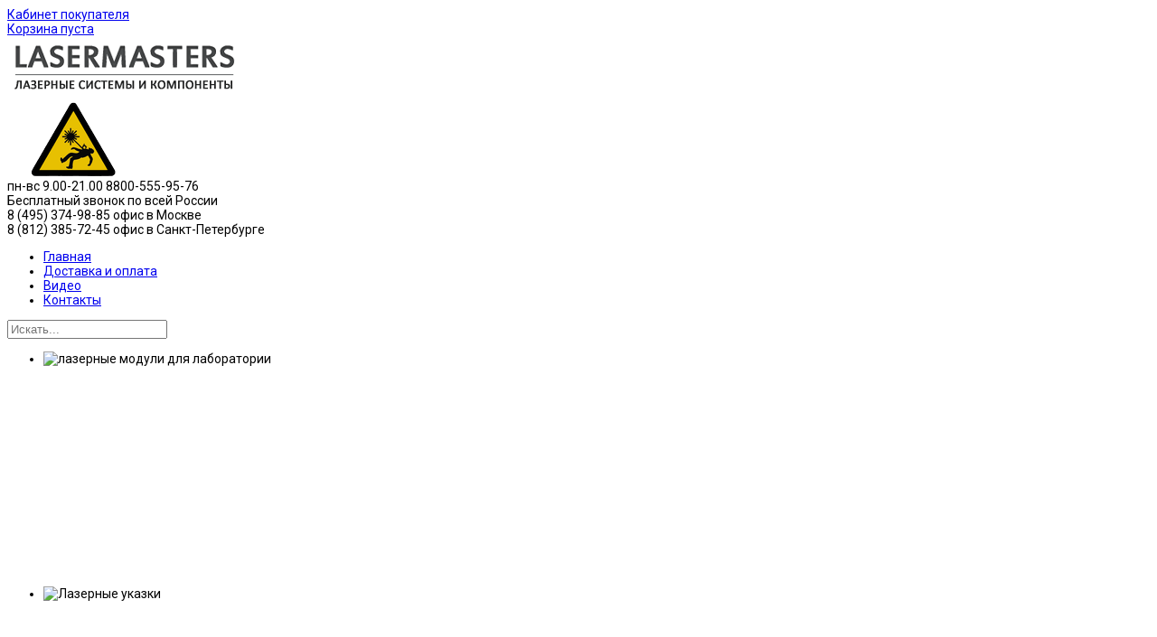

--- FILE ---
content_type: text/html; charset=utf-8
request_url: https://www.lasermasters.ru/sinie-lazernye-ukazki/sinyaya-lazernaya-ukazka-dlya-dajvinga-omega-lasers-diving-blue-488b100-488nm-100mvt-detail
body_size: 9076
content:

<!doctype html>
<html lang="ru-ru" dir="ltr">
    <head>
        <meta charset="utf-8">
        <!--<meta name="viewport" content="width=device-width, initial-scale=1, shrink-to-fit=no">-->
        <link rel="canonical" href="https://www.lasermasters.ru/sinie-lazernye-ukazki/sinyaya-lazernaya-ukazka-dlya-dajvinga-omega-lasers-diving-blue-488b100-488nm-100mvt-detail">
        <base href="https://www.lasermasters.ru/sinie-lazernye-ukazki/sinyaya-lazernaya-ukazka-dlya-dajvinga-omega-lasers-diving-blue-488b100-488nm-100mvt-detail" />
	<meta http-equiv="content-type" content="text/html; charset=utf-8" />
	<meta name="keywords" content="Синяя лазерная указка для дайвинга OMEGA LASERS DIVING BLUE 488B100 488нм 100мВт" />
	<meta name="title" content="Синяя лазерная указка для дайвинга OMEGA LASERS DIVING BLUE 488B100 488нм 100мВт" />
	<meta name="description" content="Синяя лазерная указка для дайвинга OMEGA LASERS DIVING BLUE 488B100 488нм 100мВт" />
	<meta name="generator" content="Joomla! - Open Source Content Management" />
	<title>Синяя лазерная указка для дайвинга OMEGA LASERS DIVING BLUE 488B100 488нм 100мВт</title>
	<link href="https://www.lasermasters.ru/sinyaya-lazernaya-ukazka-dlya-dajvinga-omega-lasers-diving-blue-488b100-488nm-100mvt-detail" rel="canonical" />
	<link href="/templates/shaper_helixultimate/images/favicon.ico" rel="shortcut icon" type="image/vnd.microsoft.icon" />
	<link href="/favicon.ico" rel="shortcut icon" type="image/vnd.microsoft.icon" />
	<link href="/templates/shaper_helixultimate/css/vm-ltr-common.css?vmver=0f8f8654" rel="stylesheet" type="text/css" />
	<link href="/templates/shaper_helixultimate/css/vm-ltr-site.css?vmver=0f8f8654" rel="stylesheet" type="text/css" />
	<link href="/templates/shaper_helixultimate/css/jquery.fancybox-1.3.4.css?vmver=0f8f8654" rel="stylesheet" type="text/css" />
	<link href="//fonts.googleapis.com/css?family=Roboto:100,100i,300,300i,400,400i,500,500i,700,700i,900,900i&amp;display=swap&amp;subset=cyrillic-ext" rel="stylesheet" type="text/css" />
	<link href="/templates/shaper_helixultimate/css/bootstrap.min.css" rel="stylesheet" type="text/css" />
	<link href="/templates/shaper_helixultimate/css/font-awesome.min.css" rel="stylesheet" type="text/css" />
	<link href="/templates/shaper_helixultimate/css/template.css" rel="stylesheet" type="text/css" />
	<link href="/templates/shaper_helixultimate/css/presets/default.css" rel="stylesheet" type="text/css" />
	<link href="/media/widgetkit/wk-styles-4f71e304.css" rel="stylesheet" type="text/css" id="wk-styles-css" />
	<style type="text/css">
body{font-family: 'Roboto', sans-serif;font-size: 14px;font-style: normal;}
h1{font-family: 'Arial', sans-serif;}
.logo-image {height:70px;}.logo-image-phone {height:70px;}
	</style>
	<script src="/media/jui/js/jquery.min.js?53cecf3a350093ead1c90d00627cca02" type="text/javascript"></script>
	<script src="/media/jui/js/jquery-noconflict.js?53cecf3a350093ead1c90d00627cca02" type="text/javascript"></script>
	<script src="/media/jui/js/jquery-migrate.min.js?53cecf3a350093ead1c90d00627cca02" type="text/javascript"></script>
	<script src="/components/com_virtuemart/assets/js/vmsite.js?vmver=0f8f8654" type="text/javascript"></script>
	<script src="/components/com_virtuemart/assets/js/dynupdate.js?vmver=0f8f8654" type="text/javascript"></script>
	<script src="/components/com_virtuemart/assets/js/vmprices.js?vmver=0f8f8654" type="text/javascript"></script>
	<script src="/components/com_virtuemart/assets/js/fancybox/jquery.fancybox-1.3.4.pack.js?vmver=0f8f8654" type="text/javascript"></script>
	<script src="/templates/shaper_helixultimate/js/popper.min.js" type="text/javascript"></script>
	<script src="/templates/shaper_helixultimate/js/bootstrap.min.js" type="text/javascript"></script>
	<script src="/templates/shaper_helixultimate/js/main.js" type="text/javascript"></script>
	<script src="/modules/mod_virtuemart_cart/assets/js/update_cart.js?vmver=0f8f8654" type="text/javascript"></script>
	<script src="/media/widgetkit/uikit2-27afe737.js" type="text/javascript"></script>
	<script src="/media/widgetkit/wk-scripts-f0ba296f.js" type="text/javascript"></script>
	<script type="text/javascript">
//<![CDATA[ 
if (typeof Virtuemart === "undefined"){
	var Virtuemart = {};}
var vmSiteurl = 'https://www.lasermasters.ru/' ;
Virtuemart.vmSiteurl = vmSiteurl;
var vmLang = '&lang=ru';
Virtuemart.vmLang = vmLang; 
var vmLangTag = 'ru';
Virtuemart.vmLangTag = vmLangTag;
var Itemid = '&Itemid=101';
Virtuemart.addtocart_popup = "1" ; 
var usefancy = true; //]]>
template="shaper_helixultimate";
	</script>
    </head>
    <body class="site helix-ultimate com-virtuemart view-productdetails layout-default task-none itemid-101 ru-ru ltr layout-fluid offcanvas-init offcanvs-position-right">
          
    <div class="body-wrapper">
        <div class="body-innerwrapper">
                        <section id="sp-toolbar"><div class="container"><div class="container-inner"><div class="row"><div id="sp-top1" class="col-lg-6 col-xl-6 "><div class="sp-column "><div class="sp-module "><div class="sp-module-content">

<div class="custom"  >
	<a href="/user-order"><i class="fas fa-user"></i> Кабинет покупателя</a></div>
</div></div></div></div><div id="sp-top2" class="col-lg-6 col-xl-6 "><div class="sp-column "><div class="sp-module "><div class="sp-module-content"><!-- Virtuemart 2 Ajax Card -->
<div class="vmCartModule " id="vmCartModule">
	<div class="hiddencontainer" style="display:none;">
		<div class="vmcontainer">
			<div class="product_row">
				<span class="quantity"></span>&nbsp;x&nbsp;<span class="product_name"></span>
							<div class="subtotal_with_tax"></div>
						<div class="customProductData"></div><br>
			</div>
		</div>
	</div>
              
<div class="total_products">
              <i class="fas fa-shopping-cart"></i> <a href="/cart"><span>Корзина пуста</span></a>
    <div class="total">
			</div>
</div>
  
     </div></div></div></div></div></div></div></div></section><section id="sp-section-logo"><div class="container"><div class="container-inner"><div class="row"><div id="sp-logo" class="col-lg-5 col-xl-5 "><div class="sp-column "><div class="logo"><a href="/"><img class="logo-image" src="/images/logo2022.png" alt="lasermasters.ru"></a></div></div></div><div id="sp-user1" class="col-lg-3 col-xl-3 "><div class="sp-column "><div class="sp-module "><div class="sp-module-content">

<div class="custom"  >
	<img src="/images/laser.png" alt="Осторожно, лазер!" width="146" height="82" /></div>
</div></div></div></div><div id="sp-user2" class="col-lg-4 col-xl-4 "><div class="sp-column "><div class="sp-module "><div class="sp-module-content">

<div class="custom"  >
	<!--<p><img src="/images/tele.png" border="0" alt="Отдел продаж: 8(495)988-84-85" width="300" height="70" /></p>-->
<div class="h-phone1">пн-вс 9.00-21.00 <span>8800-555-95-76</span></div>
<div class="h-phone2">Бесплатный звонок по всей России</div>
<div class="h-phone3">8 (495) 374-98-85 офис в Москве</div>
<div class="h-phone3">8 (812) 385-72-45 офис в Санкт-Петербурге</div></div>
</div></div></div></div></div></div></div></section><section id="sp-menu"class="top"><div class="container"><div class="container-inner"><div class="row"><div id="sp-menu" class="col-lg-8 col-xl-8 "><div class="sp-column "><nav class="sp-megamenu-wrapper" role="navigation"><a id="offcanvas-toggler" aria-label="Navigation" class="offcanvas-toggler-right d-block d-lg-none" href="#"><i class="fa fa-bars" aria-hidden="true" title="Navigation"></i></a><ul class="sp-megamenu-parent menu-animation-fade-up d-none d-lg-block"><li class="sp-menu-item current-item active"><a  href="/" >Главная</a></li><li class="sp-menu-item"><a  href="/dostavka-i-oplata" >Доставка и оплата</a></li><li class="sp-menu-item"><a  href="/video-lazernye-ukazki" >Видео</a></li><li class="sp-menu-item"><a  href="/kontakty" >Контакты</a></li></ul></nav></div></div><div id="sp-search" class="col-lg-4 col-xl-4 "><div class="sp-column "><div class="sp-module "><div class="sp-module-content"><!--BEGIN Search Box -->
<form action="/katalog/results,1-30?search=true" method="get">
<div class="search">
	<input name="keyword" id="mod_virtuemart_search" maxlength="20" placeholder="Искать..." class="inputbox" type="text" size="20" /></div>
		<input type="hidden" name="limitstart" value="0" />
		<input type="hidden" name="option" value="com_virtuemart" />
		<input type="hidden" name="view" value="category" />
		<input type="hidden" name="virtuemart_category_id" value="0"/>

	  </form>

<!-- End Search Box --></div></div></div></div></div></div></div></section><section id="sp-top"><div class="container"><div class="container-inner"><div class="row"><div id="sp-top3" class="col-lg-12 col-xl-12 "><div class="sp-column "><div class="sp-module "><div class="sp-module-content">
<div data-uk-slideshow="{animation: 'scale',duration: 1000,autoplay: true ,autoplayInterval: 5000}">

    <div class="uk-slidenav-position">

        <ul class="uk-slideshow">
        
            <li style="min-height: 260px;">

                
                    <img src="/media/widgetkit/1-81e5b53d9e5e587fbfd8abe2291ed591.webp" alt="лазерные модули для лаборатории" width="920">
                    
                    
                                        <a href="https://www.lasermasters.ru/laboratornye-lazery" class="uk-position-cover" ></a>
                    
                
            </li>

        
            <li style="min-height: 260px;">

                
                    <img src="/media/widgetkit/2-39fe599d83bbc238be8abd3c379c7919.webp" alt="Лазерные указки" width="920">
                    
                    
                    
                
            </li>

        
            <li style="min-height: 260px;">

                
                    <img src="/media/widgetkit/banner_lines-485008256de301b23aa6b30aea9298ab.webp" alt="Banner Lines" width="920">
                    
                    
                                        <a href="https://www.lasermasters.ru/generatory-lazernoj-linii" class="uk-position-cover" ></a>
                    
                
            </li>

        
            <li style="min-height: 260px;">

                
                    <img src="/media/widgetkit/siz_banner-d4da3fe4e66d306910a89ba59b3885dd.webp" alt="Siz Banner" width="920">
                    
                    
                    
                
            </li>

        
            <li style="min-height: 260px;">

                
                    <img src="/media/widgetkit/3-23b387d53b302bed4dca7845204c6c5f.webp" alt="Защитные очки для лазера" width="920">
                    
                    
                                        <a href="https://www.lasermasters.ru/zashchitnye-ochki-dlya-lazera" class="uk-position-cover" ></a>
                    
                
            </li>

        
            <li style="min-height: 260px;">

                
                    <img src="/media/widgetkit/4_sdfghgjk-8bf2c017f0fa4c3368f767af39e48616.webp" alt="Лазеры и модули" width="920">
                    
                    
                    
                
            </li>

        
            <li style="min-height: 260px;">

                
                    <img src="/media/widgetkit/5-fcd56e77d1613320527f6001a0700d88.webp" alt="Лазерные модули" width="920">
                    
                    
                    
                
            </li>

        
            <li style="min-height: 260px;">

                
                    <img src="/media/widgetkit/6-f8f77738e8ad6d4bc70029d345989ac4.webp" alt="Лазерный модуль" width="920">
                    
                    
                    
                
            </li>

        
            <li style="min-height: 260px;">

                
                    <img src="/media/widgetkit/8-6740ad670aaf4f7c3ae1414d26db69fd.webp" alt="Лазерные модули для разметки" width="920">
                    
                    
                    
                
            </li>

        
            <li style="min-height: 260px;">

                
                    <img src="/media/widgetkit/9-65ed47a37c88908adc0ab9f91eb8fc81.webp" alt="Волоконные лазеры для резки металла" width="920">
                    
                    
                    
                
            </li>

        
            <li style="min-height: 260px;">

                
                    <img src="/media/widgetkit/ghgh676878-8ef87773787d0ae309dd745f3d4649fe.webp" alt="ОПТОМЕХАНИКА" width="920">
                    
                    
                    
                
            </li>

        
            <li style="min-height: 260px;">

                
                    <img src="/media/widgetkit/666_qwewrehggjhklk-515b987619114eba3249c8bb02fe9356.webp" alt="Лазерные указки экстрим" width="920">
                    
                    
                    
                
            </li>

        
            <li style="min-height: 260px;">

                
                    <img src="/media/widgetkit/22223-0d1ae7ee0bc628003f0959ddf46a0a08.webp" alt="Измерители мощности лазерного излучения" width="920">
                    
                    
                                        <a href="https://www.lasermasters.ru/izmeriteli-moshchnosti-lazernogo-izlucheniya" class="uk-position-cover" ></a>
                    
                
            </li>

        
            <li style="min-height: 260px;">

                
                    <img src="/media/widgetkit/dsfdsfdsg-3faf1d1dbe37f9dab99917c90b0a4aca.webp" alt="Лазерные модули для интеграции" width="920">
                    
                    
                    
                
            </li>

        
            <li style="min-height: 260px;">

                
                    <img src="/media/widgetkit/dasdds-e926baa9667c1c0c206e50ca8f8425dd.webp" alt="Banner Lonerr" width="920">
                    
                    
                                        <a href="https://www.lasermasters.ru/lazernye-linii-spetsialnogo-naznacheniya" class="uk-position-cover" ></a>
                    
                
            </li>

                </ul>

                <a href="#" class="uk-slidenav uk-slidenav-contrast uk-slidenav-previous uk-hidden-touch" data-uk-slideshow-item="previous"></a>
        <a href="#" class="uk-slidenav uk-slidenav-contrast uk-slidenav-next uk-hidden-touch" data-uk-slideshow-item="next"></a>
        
        
    </div>

    
</div>
</div></div></div></div></div></div></div></section><section id="sp-section-5"><div class="container"><div class="container-inner"><div class="row"><div id="sp-title" class="col-lg-12 "><div class="sp-column "></div></div></div></div></div></section><section id="sp-main-body"><div class="container"><div class="container-inner"><div class="row"><main id="sp-component" class="col-lg-12 col-xl-12 " role="main"><div class="sp-column "><div id="system-message-container">
	</div>

<div class="product-container productdetails-view productdetails">

			<div class="product-neighbours">
		<a href="/sinyaya-lazernaya-ukazka-extreme-lasers-bsx5000-detail" rel="prev" class="previous-page" data-dynamic-update="1">Синяя лазерная указка EXTREME LASERS PRO 445BSX5000</a>		<div class="clear"></div>
		</div>
	
		<!--<div class="back-to-category"><a href="/" class="product-details" title="СИНИЕ ЛАЗЕРНЫЕ УКАЗКИ">Вернуться к: СИНИЕ ЛАЗЕРНЫЕ УКАЗКИ</a></div>-->

		<h1>Синяя лазерная указка для дайвинга OMEGA LASERS DIVING BLUE 488B100 488нм 100мВт</h1>
	
	
	
	
	
	<div class="vm-product-container">
	<div class="vm-product-media-container">
      <div class="art">Артикул товара: 1014501</div>
	<div class="main-image">
		<a  rel='vm-additional-images' href="https://www.lasermasters.ru/images/stories/virtuemart/product/lazer-dlya-dajvinga.jpg"><img  loading="lazy"  src="/images/stories/virtuemart/product/lazer-dlya-dajvinga.jpg"  /></a>		<div class="clear"></div>
	</div>
	        
    <div class="additional-images">
			<div class="floatleft">
			<img  class="product-image" style="cursor: pointer" data-descr=""  loading="lazy"  src="/images/stories/virtuemart/product/resized/lazer-dlya-dajvinga_230x230.jpg"  alt="lazer-dlya-dajvinga"  /><a href="/images/stories/virtuemart/product/lazer-dlya-dajvinga.jpg"  class="product-image image-0" style="display:none;" title="" rel="vm-additional-images"></a>		</div>
			<div class="floatleft">
			<img  class="product-image" style="cursor: pointer" data-descr=""  loading="lazy"  src="/images/stories/virtuemart/product/resized/div4885_230x230.jpg"  alt="div4885"  /><a href="/images/stories/virtuemart/product/div4885.jpg"  class="product-image image-1" style="display:none;" title="" rel="vm-additional-images"></a>		</div>
			<div class="floatleft">
			<img  class="product-image" style="cursor: pointer" data-descr=""  loading="lazy"  src="/images/stories/virtuemart/product/resized/div5158_230x230.jpg"  alt="div5158"  /><a href="/images/stories/virtuemart/product/div5158.jpg"  class="product-image image-2" style="display:none;" title="" rel="vm-additional-images"></a>		</div>
			<div class="floatleft">
			<img  class="product-image" style="cursor: pointer" data-descr=""  loading="lazy"  src="/images/stories/virtuemart/product/resized/dsc0238356_230x230.jpg"  alt="dsc0238356"  /><a href="/images/stories/virtuemart/product/dsc0238356.jpg"  class="product-image image-3" style="display:none;" title="" rel="vm-additional-images"></a>		</div>
		<div class="clear"></div>
</div>        
	</div>

	<div class="vm-product-details-container">
		<div class="spacer-buy-area">

		
  <div class="product-price" id="productPrice458" data-vm="product-prices">
	<span class="price-crossed" ><div class="PricebasePriceWithTax vm-display vm-price-value"><span class="vm-price-desc">Старая цена: </span><span class="PricebasePriceWithTax">30950 руб</span></div></span><div class="PricediscountAmount vm-display vm-price-value"><span class="vm-price-desc">Скидка </span><span class="PricediscountAmount">-2000 руб</span></div><div class="PricesalesPrice vm-display vm-price-value"><span class="vm-price-desc">Цена </span><span class="PricesalesPrice">28950 руб</span></div></div> <div class="clear"></div>	<div class="addtocart-area">
		<form method="post" class="product js-recalculate" action="/" autocomplete="off" >
			<div class="vm-customfields-wrap">
							</div>			
				
    <div class="addtocart-bar"><span id="span-added-gene-458" style="display:none;" 
				class="vmw-addtowishlist-added"><a  href="javascript:void(0);" onclick="document.getElementById('vmwl_hdn_wl_added_458').click();" ><img 
				style="width:32px !important;height:32px !important;"
				src="https://www.lasermasters.ru/plugins/system/plug_vmwishlist/wishlist-added.png" 
				alt="Already added to your wish list. Click here to see your wish list." /></a>
				</span>
				
			<span id="span-atwl-458" class="vmw-addtowishlist"><a  href="javascript:void(0);" onclick="document.getElementById('vmwl_hdn_wl_add_458').click();" ><img 
				style="width:32px !important;height:32px !important;"
				src="https://www.lasermasters.ru/plugins/system/plug_vmwishlist/wishlist-add.png" 
				alt="Add to wish list" /></a>
				</span>
				
	            <!-- <label for="quantity458" class="quantity_box">Кол-во: </label> -->
            <span class="quantity-box">
				<input type="text" id="cm-cart-qty-box-458" class="quantity-input js-recalculate" name="quantity[]"
                       data-errStr="Вы можете приобрести этот товар только в партии, состоящей из %s единиц(ы) товара!"
                       value="1" data-init="1" data-step="1"  />
			</span>
			                <span class="quantity-controls js-recalculate">
				<input type="button" class="quantity-controls quantity-plus"/>
				<input type="button" class="quantity-controls quantity-minus"/>
			</span>
			<span class="addtocart-button">
				<input type="submit" name="addtocart" class="addtocart-button" value="В корзину" title="В корзину" />                </span>             <input type="hidden" name="virtuemart_product_id[]" value="458"/><a style="display:none" id="vmwl_hdn_wl_add_458" href="#" onclick="addToWishlist(this,458,''); return false;" 
			title="Add to wish list"></a><a style="display:none" id="vmwl_hdn_wl_added_458" href="/component/vmwishlist/?view=mywishlist"
						title="Already added to your wish list. Click here to see your wish list."></a>
            <noscript><input type="hidden" name="task" value="add"/></noscript> 
    </div>			<input type="hidden" name="option" value="com_virtuemart"/>
			<input type="hidden" name="view" value="cart"/>
			<input type="hidden" name="virtuemart_product_id[]" value="458"/>
			<input type="hidden" name="pname" value="Синяя лазерная указка для дайвинга OMEGA LASERS DIVING BLUE 488B100 488нм 100мВт"/>
			<input type="hidden" name="pid" value="458"/>
			<input type="hidden" name="Itemid" value="101"/>		</form>

	</div>

			<div class="ask-a-question">
				<a class="ask-a-question" href="/sinyaya-lazernaya-ukazka-dlya-dajvinga-omega-lasers-diving-blue-488b100-488nm-100mvt-detail/askquestion?tmpl=component" rel="nofollow" >Заказать без регистрации *</a>
                  <br /><span>* Только для России</span>
			</div>
		
		
<!--<div class="delivery">
          <span>Информация о доставке</span>
		<div class=" -"></div>
					  </div>-->      
          
		</div>
	</div>
	<div class="clear"></div>


	</div>

			<div class="product-description" >
			<span class="title">Описание</span>
	<p>Синяя лазерная указка для дайвинга OMEGA LASERS DIVING BLUE 488B100 488нм 100мВт</p>
<p> </p>		</div>
	
	
<script   id="updDynamicListeners-js" type="text/javascript" >//<![CDATA[ 
jQuery(document).ready(function() { // GALT: Start listening for dynamic content update.
	// If template is aware of dynamic update and provided a variable let's
	// set-up the event listeners.
	//if (Virtuemart.container)
		Virtuemart.updateDynamicUpdateListeners();

}); //]]>
</script><script   id="ready.vmprices-js" type="text/javascript" >//<![CDATA[ 
jQuery(document).ready(function($) {

		Virtuemart.product($("form.product"));
}); //]]>
</script><script   id="popups-js" type="text/javascript" >//<![CDATA[ 
jQuery(document).ready(function($) {
		
		$('a.ask-a-question, a.printModal, a.recommened-to-friend, a.manuModal').click(function(event){
		  event.preventDefault();
		  $.fancybox({
			href: $(this).attr('href'),
			type: 'iframe',
			height: 460
			});
		  });
		
	}); //]]>
</script><script   id="imagepopup-js" type="text/javascript" >//<![CDATA[ 
jQuery(document).ready(function() {
	Virtuemart.updateImageEventListeners()
});
Virtuemart.updateImageEventListeners = function() {
	jQuery("a[rel=vm-additional-images]").fancybox({
		"titlePosition" 	: "inside",
		"transitionIn"	:	"elastic",
		"transitionOut"	:	"elastic"
	});
	jQuery(".additional-images a.product-image.image-0").removeAttr("rel");
	jQuery(".additional-images img.product-image").click(function() {
		jQuery(".additional-images a.product-image").attr("rel","vm-additional-images" );
		jQuery(this).parent().children("a.product-image").removeAttr("rel");
		var src = jQuery(this).parent().children("a.product-image").attr("href");
		jQuery(".main-image img").attr("src",src);
		jQuery(".main-image img").attr("alt",this.alt );
		jQuery(".main-image a").attr("href",src );
		jQuery(".main-image a").attr("title",this.alt );
		jQuery(".main-image .vm-img-desc").html(this.alt);
		}); 
	} //]]>
</script><script   id="ajaxContent-js" type="text/javascript" >//<![CDATA[ 
Virtuemart.container = jQuery('.productdetails-view');
Virtuemart.containerSelector = '.productdetails-view';
//Virtuemart.recalculate = true;	//Activate this line to recalculate your product after ajax //]]>
</script><script   id="vmPreloader-js" type="text/javascript" >//<![CDATA[ 
jQuery(document).ready(function($) {
	Virtuemart.stopVmLoading();
	var msg = '';
	$('a[data-dynamic-update="1"]').off('click', Virtuemart.startVmLoading).on('click', {msg:msg}, Virtuemart.startVmLoading);
	$('[data-dynamic-update="1"]').off('change', Virtuemart.startVmLoading).on('change', {msg:msg}, Virtuemart.startVmLoading);
}); //]]>
</script>
<script type="application/ld+json">
{
  "@context": "http://schema.org/",
  "@type": "Product",
  "name": "Синяя лазерная указка для дайвинга OMEGA LASERS DIVING BLUE 488B100 488нм 100мВт",
  "description":"Синяя лазерная указка для дайвинга OMEGA LASERS DIVING BLUE 488B100 488нм 100мВт",
  "productID":"1014501",
  "sku": "1014501",
  "image": [
    "https://www.lasermasters.ru/images/stories/virtuemart/product/lazer-dlya-dajvinga.jpg",     "https://www.lasermasters.ru/images/stories/virtuemart/product/div4885.jpg",     "https://www.lasermasters.ru/images/stories/virtuemart/product/div5158.jpg",     "https://www.lasermasters.ru/images/stories/virtuemart/product/dsc0238356.jpg"  ],
  "offers": {
    "@type": "Offer",
    "priceCurrency": "RUB",
    "availability": "InStock",
    "price": "28950",
    "url": "https://www.lasermasters.ru/sinyaya-lazernaya-ukazka-dlya-dajvinga-omega-lasers-diving-blue-488b100-488nm-100mvt-detail",
    "itemCondition": "NewCondition"
  }
}
</script></div><div class="sp-module-content-bottom clearfix"><div class="sp-module "><div class="sp-module-content">

<div class="custom"  >
	<div id="absolute">
<div><a class="vk" title="Вконтакте" href="http://vk.com/lasermonsters" target="_blank" rel="nofollow noopener noreferrer"> </a> <a class="fb" title="facebook" href="#" target="_blank" rel="nofollow noopener noreferrer"> </a> <a class="tw" title="twitter" href="#" target="_blank" rel="nofollow noopener noreferrer"> </a> <a class="yt" title="YouTube" href="http://www.youtube.com/user/LASERMASTERS/videos" target="_blank" rel="nofollow noopener noreferrer"> </a> <a class="ig" title="Instagram" href="#" target="_blank" rel="nofollow noopener noreferrer"> </a> <a class="gl" title="Google+" href="#" target="_blank" rel="nofollow noopener noreferrer"> </a></div>
</div></div>
</div></div></div></div></main></div></div></div></section><section id="sp-bottom"><div class="row"><div id="sp-bottom2" class="col-lg-12 col-xl-12 "><div class="sp-column "><div class="sp-module "><div class="sp-module-content">

<div class="custom"  >
	<div class="container">
<div class="container-inner"><img src="/images/lasermasters.jpg" alt="Наши клиенты" width="919" height="146" border="0" /></div>
</div></div>
</div></div></div></div></div></section><footer id="sp-footer"><div class="container"><div class="container-inner"><div class="row"><div id="sp-footer1" class="col-lg-12 col-xl-12 "><div class="sp-column "><span class="sp-copyright"><p><span><a href="http://www.lasermasters.ru/">lasermasters.ru&nbsp;</a></span><span>ООО "</span><span>СПЕЦИАЛЬНЫЕ ЛАЗЕРНЫЕ СИСТЕМЫ" ОГРН 5177746220911 пн-вс 9.00-21.00 8800-555-95-76 Бесплатный звонок по всей России (495) 374-98-85 офис в Москве (812) 385-72-45 офис в Санкт-Петербурге @ <strong>2010г.-2024г.</strong> <br></span></p></span></div></div></div></div></div></footer>        </div>
    </div>

    <!-- Off Canvas Menu -->
    <div class="offcanvas-overlay"></div>
    <div class="offcanvas-menu">
        <a href="#" class="close-offcanvas"><span class="fa fa-remove"></span></a>
        <div class="offcanvas-inner">
                            <div class="sp-module _menu"><div class="sp-module-content"><ul class="menu">
<li class="item-101 default current active"><a href="/" >Главная</a></li><li class="item-325"><a href="/dostavka-i-oplata" >Доставка и оплата</a></li><li class="item-326"><a href="/video-lazernye-ukazki" >Видео</a></li><li class="item-327"><a href="/kontakty" >Контакты</a></li></ul>
</div></div><div class="sp-module mod-box"><div class="sp-module-content"><ul class="menu">
<li class="item-333"><a href="/extreme-lasers" >Лазерные указки</a></li><li class="item-340"><a href="/lazernye-moduli" >Лазерные модули</a></li><li class="item-424"><a href="/laboratornye-lazery" >Лабораторные лазеры</a></li><li class="item-342"><a href="/lazernye-moduli-dlya-razmetki" >Лазерные модули для разметки</a></li><li class="item-429"><a href="/generatory-lazernoj-linii" >ГЕНЕРАТОРЫ ЛАЗЕРНОЙ ЛИНИИ</a></li><li class="item-353"><a href="/zashchitnye-ochki-dlya-lazera" >Защитные очки для лазера</a></li><li class="item-354"><a href="/ekrany-ot-lazernogo-izlucheniya" >Экраны от лазерного излучения</a></li><li class="item-452"><a href="/plenka-zashchitnaya-ot-lazernogo-izlucheniya" >ПЛЕНКА ЗАЩИТНАЯ ОТ ЛАЗЕРНОГО ИЗЛУЧЕНИЯ</a></li><li class="item-355"><a href="/izmeriteli-moshchnosti-lazernogo-izlucheniya" >Измерители мощности лазерного излучения</a></li><li class="item-431"><a href="/lazernye-moduli-mikro-kub" >ЛАЗЕРНЫЕ МОДУЛИ МИКРО</a></li><li class="item-456"><a href="/lazernye-linii-spetsialnogo-naznacheniya" >ЛАЗЕРНЫЕ ЛИНИИ СПЕЦИАЛЬНОГО НАЗНАЧЕНИЯ</a></li><li class="item-454"><a href="/maski-zashchitnye-ot-lazernogo-izlucheniya" title="МАСКИ ЗАЩИТНЫЕ ОТ ЛАЗЕРНОГО ИЗЛУЧЕНИЯ">МАСКИ ЗАЩИТНЫЕ ОТ ЛАЗЕРНОГО ИЗЛУЧЕНИЯ</a></li><li class="item-457"><a href="/opticheskie-stoly-i-plity" >ОПТИЧЕСКИЕ СТОЛЫ И ПЛИТЫ</a></li><li class="item-458"><a href="/lazernye-istochniki-raycus" >ЛАЗЕРНЫЕ ИСТОЧНИКИ RAYCUS</a></li></ul>
</div></div>
                    </div>
    </div>

    
    
    
    <!-- Go to top -->
            <a href="#" class="sp-scroll-up" aria-label="Scroll Up"><span class="fa fa-chevron-up" aria-hidden="true"></span></a>
              <!-- Yandex.Metrika counter -->
<script type="text/javascript" >
   (function(m,e,t,r,i,k,a){m[i]=m[i]||function(){(m[i].a=m[i].a||[]).push(arguments)};
   m[i].l=1*new Date();k=e.createElement(t),a=e.getElementsByTagName(t)[0],k.async=1,k.src=r,a.parentNode.insertBefore(k,a)})
   (window, document, "script", "https://mc.yandex.ru/metrika/tag.js", "ym");

   ym(57300496, "init", {
        clickmap:true,
        trackLinks:true,
        accurateTrackBounce:true,
        webvisor:true
   });
</script>
<noscript><div><img src="https://mc.yandex.ru/watch/57300496" style="position:absolute; left:-9999px;" alt="" /></div></noscript>
<!-- /Yandex.Metrika counter -->
<script src="//code.jivosite.com/widget/oiM50SskBc" async></script>
    
		<script type="text/javascript">
			var vmwlProdAdded=0;
			function vmwlFancyBoxClosed(){
				if (vmwlProdAdded==1){
					vmwlProdAdded=0;
					//jQuery(".vmw-addtowishlist").hide();
					//document.location = document.location;
					//document.location.reload();
				}
			}
			
			function alertFancy(txt,clCode){
				txt = "<div style='text-alignment:center;padding:10px;'><h4>"+txt+"</h4></div>";

				if (jQuery.fancybox2){
					jQuery.fancybox2({
						"titlePosition" : 	"inside",
						"transitionIn"	:	"fade",
						"transitionOut"	:	"fade",
						"changeFade"    :   "fast",
						"type"			:	"html",
						"autoCenter"    :   true,
						"closeBtn"      :   false,
						"closeClick"    :   false,
						"content"       :   txt,
						afterClose: function() {
							vmwlFancyBoxClosed();
						}
					});				
				}else if (jQuery.fancybox){
					jQuery.fancybox({
						"titlePosition" : 	"inside",
						"transitionIn"	:	"fade",
						"transitionOut"	:	"fade",
						"changeFade"    :   "fast",
						"type"			:	"html",
						"autoCenter"    :   true,
						"closeBtn"      :   false,
						"closeClick"    :   false,
						"content"       :   txt,
						onClosed: function() {
							vmwlFancyBoxClosed();
						}
					});
				}else if (jQuery.facebox){
					jQuery.facebox(txt);
					jQuery(document).bind("afterClose.facebox", function(){
							vmwlFancyBoxClosed();
						});
				}
					
			}
			
			function selVariantMsg(){
				alertFancy("Выберите вариант");
			}

			function addToWishlist(e,pid,sfx){
				alertFancy("Войдите в кабинет покупателя, чтобы добавлять товары в избранные."); return;
                
								
				var form = jQuery(e).closest("form");
				form.find("[name='option']").val("com_vmwishlist");
				form.find("[name='view']").val("addToWishlist");
				
				var postData = form.serializeArray();
				var formURL = "https://www.lasermasters.ru/index.php?option=com_vmwishlist&view=addtowishlist&tmpl=component";

				jQuery("#span-atwl-"+pid+sfx).html( jQuery("#span-added-gene-"+pid+sfx).html() );
				
				jQuery.ajax(
				{
					url : formURL,
					type: "POST",
					data : postData,
					success:function(data, textStatus, jqXHR) 
					{
						handleAddToWishlist(data);
					},
					error: function(jqXHR, textStatus, errorThrown) 
					{
						//if fails      
					}
				});
				return false;
			}			

			function handleAddToWishlist(results){
				if ( !results ){
					results = ajaxResponse_vmwish();
				}
				if ( !results ) return;

				results = results.split("~~~");
				if ( results[0] == "1" ){
					vmwlProdAdded=1;

					jQuery.get("https://www.lasermasters.ru//?vmwl_op=100")
						.done(function(data) {
							var dt = jQuery(data).filter("#mod-vmwl-parent").html();
							jQuery("#mod-vmwl-parent").html(dt).fadeIn();
						});					
					
					alertFancy("Товар добавлен в избранные<br><br><a href='/component/vmwishlist/?view=mywishlist'>Перейти к списку избранного</a>");
					//document.location.href = document.location.href;
				}else if ( results[0] == "-1" ){
					alertFancy("To add this product into your cart you have to select a product variant on the details page");
				}
			}

			function ajaxResponse_vmwish(){
				if (http_vmwish.readyState != 4) return false;
				var results = http_vmwish.responseText;

				return results;
			}

			function ajaxCall_vmwish( url, handleFunc ){
				http_vmwish.open("POST", url , true);
				eval("http_vmwish.onreadystatechange = " + handleFunc + ";");
				http_vmwish.send(null);
			}

			function getHTTPObject_vmwish() {
			  var xmlhttp;
			  if (!xmlhttp && typeof XMLHttpRequest != "undefined") {
				try {
				  xmlhttp = new XMLHttpRequest();
				} catch (e) {
				  xmlhttp = false;
				}
			  }

			  return xmlhttp;
			}
			var http_vmwish = getHTTPObject_vmwish(); // We create the HTTP Object
			</script>
			</body>
</html>